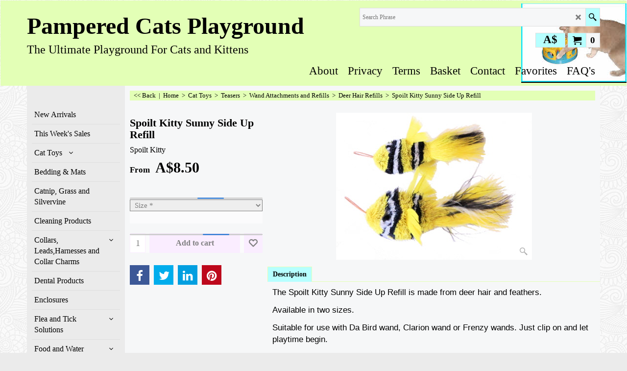

--- FILE ---
content_type: text/html
request_url: https://www.pamperedcatsplayground.com.au/contents/en-us/d-33.html
body_size: 2066
content:
<ul class="idx2List"><li class="GC32"><a id="idx2D-2" class="idx2" href="../../index.html" title=""><span>Home </span></a></li><li class="GC32"><a id="idx2D548" class="idx2" href="d548.html" title=""><span>New Arrivals</span></a></li><li class="GC32"><a id="idx2D590" class="idx2" href="d590_This-Week%27s-Sales-19.09.22-25.09.22.html" title=""><span>This Week&#39;s Sales </span></a></li><li class="GC32"><a id="idx2D1" class="idx2" href="d1.html" title=""><span>Cat Toys </span></a><ul><li class="GC34"><a id="idx2SubD4" class="idx2Sub" href="d4.html" title=""><span>Balls</span></a></li><li class="GC34"><a id="idx2SubD6" class="idx2Sub" href="d6.html" title=""><span>Bat Around/Rollers </span></a></li><li class="GC34"><a id="idx2SubD13" class="idx2Sub" href="d13.html" title=""><span>Christmas Toys and Other Items </span></a></li><li class="GC34"><a id="idx2SubD33" class="idx2Sub" href="d33.html" title=""><span>Catnip Cat Toys</span></a></li><li class="GC34"><a id="idx2SubD23" class="idx2Sub" href="d23.html" title=""><span>Door Knob Cat Toys </span></a></li><li class="GC34"><a id="idx2SubD11" class="idx2Sub" href="d11.html" title=""><span>Feathered Toys</span></a></li><li class="GC34"><a id="idx2SubD431" class="idx2Sub" href="d431.html" title=""><span>Fur Cat Toys</span></a></li><li class="GC34"><a id="idx2SubD17" class="idx2Sub" href="d17.html" title=""><span>Hunting and Fishing Cat Toys</span></a></li><li class="GC34"><a id="idx2SubD25" class="idx2Sub" href="d25.html" title=""><span>Laser Cat Toys</span></a></li><li class="GC34"><a id="idx2SubD8" class="idx2Sub" href="d8.html" title=""><span>Motorised Cat Toys</span></a></li><li class="GC34"><a id="idx2SubD21" class="idx2Sub" href="d21.html" title=""><span>Mouse Toys</span></a></li><li class="GC34"><a id="idx2SubD15" class="idx2Sub" href="d15.html" title=""><span>Other Cat Toys</span></a></li><li class="GC34"><a id="idx2SubD397" class="idx2Sub" href="d397.html" title=""><span>Show Cage Entertaining Toys</span></a></li><li class="GC34"><a id="idx2SubD29" class="idx2Sub" href="d29.html" title=" Using Wands & Teasers to play with your cat is a perfect solution for bringing you and your kitty closer. Playing with your cat is essential for bonding, weight control, and for helping your cat develop muscle tone, agility, and stamina. Even senior cats become kittenish when chasing a feather lure on a wand toy. We highly recommend storing your wands and teasers out of sight from your cat as they can be unsafe when used unsupervised."><span>Teasers</span></a><ul><li class="GC34"><a id="idx2SubD382" class="idx2Sub" href="d382.html" title=""><span>Da Bird and Attachments</span></a></li><li class="GC34"><a id="idx2SubD385" class="idx2Sub" href="d385.html" title=""><span>Purrfect Teasers</span></a></li><li class="GC34"><a id="idx2SubD562" class="idx2Sub" href="d562.html" title=""><span>Teasers and Wands</span></a><ul><li class="GC34"><a id="idx2SubD571" class="idx2Sub" href="d571.html" title=""><span>Mylar Teasers</span></a></li><li class="GC34"><a id="idx2SubD574" class="idx2Sub" href="d574.html" title=""><span>Lure Teasers</span></a></li><li class="GC34"><a id="idx2SubD572" class="idx2Sub" href="d572.html" title=""><span>Feather Teasers</span></a></li><li class="GC34"><a id="idx2SubD573" class="idx2Sub" href="d573.html" title=""><span>Replacement Wands and Rods</span></a></li><li class="GC34"><a id="idx2SubD575" class="idx2Sub" href="d575.html" title=""><span>Leather and Fur Teasers</span></a></li><li class="GC34"><a id="idx2SubD576" class="idx2Sub" href="d576.html" title=""><span>Satin and Fleece Teasers</span></a></li><li class="GC34"><a id="idx2SubD577" class="idx2Sub" href="d577.html" title=""><span>Other Teasers</span></a></li></ul></li><li class="GC34"><a id="idx2SubD563" class="idx2Sub" href="d563.html" title=""><span>Wand Attachments and Refills</span></a><ul><li class="GC34"><a id="idx2SubD564" class="idx2Sub" href="d564.html" title=""><span>Feather Refills</span></a></li><li class="GC34"><a id="idx2SubD565" class="idx2Sub" href="d565.html" title=""><span>Ribbon and Suede Refills</span></a></li><li class="GC34"><a id="idx2SubD566" class="idx2Sub" href="d566.html" title=""><span>Fur Refills</span></a></li><li class="GC34"><a id="idx2SubD567" class="idx2Sub" href="d567.html" title=""><span>Mylar Refills</span></a></li><li class="GC34"><a id="idx2SubD568" class="idx2Sub" href="d568.html" title=""><span>Deer Hair Refills</span></a></li><li class="GC34"><a id="idx2SubD569" class="idx2Sub" href="d569.html" title=""><span>Woollen and Other Refills</span></a></li></ul></li></ul></li><li class="GC34"><a id="idx2SubD31" class="idx2Sub" href="d31.html" title=""><span>Tunnels</span></a></li></ul></li><li class="GC32"><a id="idx2D38" class="idx2" href="d38.html" title=""><span>Bedding &amp; Mats</span></a></li><li class="GC32"><a id="idx2D368" class="idx2" href="d368.html" title=""><span>Catnip, Grass and Silvervine</span></a></li><li class="GC32"><a id="idx2D46" class="idx2" href="d46.html" title=""><span>Cleaning Products </span></a></li><li class="GC32"><a id="idx2D102" class="idx2" href="d102.html" title=""><span>Collars, Leads,Harnesses and Collar Charms</span></a><ul><li class="GC34"><a id="idx2SubD103" class="idx2Sub" href="d103.html" title=""><span>Collars</span></a></li><li class="GC34"><a id="idx2SubD104" class="idx2Sub" href="d104.html" title=""><span>Leads</span></a></li><li class="GC34"><a id="idx2SubD105" class="idx2Sub" href="d105.html" title=""><span>Harnesses</span></a></li><li class="GC34"><a id="idx2SubD106" class="idx2Sub" href="d106.html" title=""><span>Collar Charms</span></a></li><li class="GC34"><a id="idx2SubD322" class="idx2Sub" href="d322.html" title=""><span>Injury and Medical Collars</span></a></li><li class="GC34"><a id="idx2SubD335" class="idx2Sub" href="d335.html" title=""><span>Pet Strobes &amp; Bells</span></a></li></ul></li><li class="GC32"><a id="idx2D44" class="idx2" href="d44.html" title=""><span>Dental Products </span></a></li><li class="GC32"><a id="idx2D364" class="idx2" href="d364.html" title=""><span>Enclosures</span></a></li><li class="GC32"><a id="idx2D63" class="idx2" href="d63.html" title=""><span>Flea and Tick Solutions </span></a><ul><li class="GC34"><a id="idx2SubD64" class="idx2Sub" href="d64.html" title=""><span>Flea Solutions</span></a></li><li class="GC34"><a id="idx2SubD65" class="idx2Sub" href="d65.html" title=""><span>Tick Treatments</span></a></li></ul></li><li class="GC32"><a id="idx2D53" class="idx2" href="d53.html" title=""><span>Food and Water Dispensers </span></a><ul><li class="GC34"><a id="idx2SubD55" class="idx2Sub" href="d55.html" title=""><span>Bowls</span></a><ul><li class="GC34"><a id="idx2SubD58" class="idx2Sub" href="d58.html" title=""><span>Stainless Steel Bowls</span></a></li><li class="GC34"><a id="idx2SubD60" class="idx2Sub" href="d60.html" title=""><span>Stoneware/Ceramic/Pottery</span></a></li><li class="GC34"><a id="idx2SubD351" class="idx2Sub" href="d351.html" title=""><span>Other</span></a></li></ul></li><li class="GC34"><a id="idx2SubD54" class="idx2Sub" href="d54.html" title=""><span>Pet Fountains</span></a><ul><li class="GC34"><a id="idx2SubD479" class="idx2Sub" href="d479.html" title=""><span>Pioneer Fountains and Accessories</span></a></li><li class="GC34"><a id="idx2SubD477" class="idx2Sub" href="d477.html" title=""><span>Drinkwell Fountains and Accessories</span></a></li><li class="GC34"><a id="idx2SubD478" class="idx2Sub" href="d478.html" title=""><span>Catit Fountains and Accessories</span></a></li></ul></li><li class="GC34"><a id="idx2SubD56" class="idx2Sub" href="d56.html" title=""><span>Portable Travel Bowls</span></a></li><li class="GC34"><a id="idx2SubD57" class="idx2Sub" href="d57.html" title=""><span>Treat Balls</span></a></li><li class="GC34"><a id="idx2SubD352" class="idx2Sub" href="d352.html" title=""><span>Automatic Feeder</span></a></li><li class="GC34"><a id="idx2SubD101" class="idx2Sub" href="d101.html" title=""><span>Other</span></a></li><li class="GC34"><a id="idx2SubD454" class="idx2Sub" href="d454.html" title=""><span>Placemats</span></a></li><li class="GC34"><a id="idx2SubD585" class="idx2Sub" href="d585.html" title=""><span>Slow Feeding Mats and Bowls</span></a></li></ul></li><li class="GC32"><a id="idx2D421" class="idx2" href="d421.html" title=""><span>Gifts For Pet Lovers</span></a><ul><li class="GC34"><a id="idx2SubD415" class="idx2Sub" href="d415.html" title=""><span>Figurines</span></a></li><li class="GC34"><a id="idx2SubD549" class="idx2Sub" href="d549.html" title=""><span>Socks</span></a></li><li class="GC34"><a id="idx2SubD417" class="idx2Sub" href="d417.html" title=""><span>Wall Plaque</span></a></li><li class="GC34"><a id="idx2SubD411" class="idx2Sub" href="d411.html" title=""><span>Photo Frames</span></a></li><li class="GC34"><a id="idx2SubD412" class="idx2Sub" href="d412.html" title=""><span>Mobile Phone Jewellery</span></a></li><li class="GC34"><a id="idx2SubD422" class="idx2Sub" href="d422.html" title=""><span>Bags and Totes</span></a></li><li class="GC34"><a id="idx2SubD423" class="idx2Sub" href="d423.html" title=""><span>Mouse Pads</span></a></li><li class="GC34"><a id="idx2SubD424" class="idx2Sub" href="d424.html" title=""><span>Doormats</span></a></li><li class="GC34"><a id="idx2SubD433" class="idx2Sub" href="d433.html" title=""><span>3D Bookmarks</span></a></li><li class="GC34"><a id="idx2SubD437" class="idx2Sub" href="d437.html" title=""><span>Dinnerware</span></a></li><li class="GC34"><a id="idx2SubD457" class="idx2Sub" href="d457.html" title=""><span>Beaded Gifts</span></a></li><li class="GC34"><a id="idx2SubD456" class="idx2Sub" href="d456.html" title=""><span>Plates</span></a></li><li class="GC34"><a id="idx2SubD459" class="idx2Sub" href="d459.html" title=""><span>Key Rings</span></a></li><li class="GC34"><a id="idx2SubD461" class="idx2Sub" href="d461.html" title=""><span>Mugs</span></a></li><li class="GC34"><a id="idx2SubD463" class="idx2Sub" href="d463.html" title=""><span>Diamante Bookmarks</span></a></li><li class="GC34"><a id="idx2SubD465" class="idx2Sub" href="d465.html" title=""><span>Welcome signs</span></a></li><li class="GC34"><a id="idx2SubD467" class="idx2Sub" href="d467.html" title=""><span>Jewellery and Trinket Boxes</span></a></li><li class="GC34"><a id="idx2SubD469" class="idx2Sub" href="d469.html" title=""><span>Cat Clock</span></a></li><li class="GC34"><a id="idx2SubD471" class="idx2Sub" href="d471.html" title=""><span>Ring Holder</span></a></li><li class="GC34"><a id="idx2SubD473" class="idx2Sub" href="d473.html" title=""><span>Clothing</span></a></li><li class="GC34"><a id="idx2SubD488" class="idx2Sub" href="d488.html" title=""><span>Silk Scarves</span></a></li><li class="GC34"><a id="idx2SubD499" class="idx2Sub" href="d499.html" title=""><span>Tealight Candle Holder</span></a></li><li class="GC34"><a id="idx2SubD492" class="idx2Sub" href="d492.html" title=""><span>Magnets</span></a></li><li class="GC34"><a id="idx2SubD494" class="idx2Sub" href="d494.html" title=""><span>Teapots</span></a></li><li class="GC34"><a id="idx2SubD496" class="idx2Sub" href="d496.html" title=""><span>Salt and Pepper Shakers</span></a></li><li class="GC34"><a id="idx2SubD502" class="idx2Sub" href="d502.html" title=""><span>Tea Towels</span></a></li><li class="GC34"><a id="idx2SubD503" class="idx2Sub" href="d503.html" title=""><span>Luggage Tag</span></a></li><li class="GC34"><a id="idx2SubD505" class="idx2Sub" href="d505.html" title=""><span>Jigsaw Puzzles</span></a></li><li class="GC34"><a id="idx2SubD515" class="idx2Sub" href="d515.html" title=""><span>Wallet</span></a></li><li class="GC34"><a id="idx2SubD517" class="idx2Sub" href="d517.html" title=""><span>Cards, Notepads and Address Books</span></a></li><li class="GC34"><a id="idx2SubD520" class="idx2Sub" href="d520.html" title=""><span>Plaques and Signs</span></a></li><li class="GC34"><a id="idx2SubD526" class="idx2Sub" href="d526.html" title=""><span>Tea Bag Holder</span></a></li><li class="GC34"><a id="idx2SubD551" class="idx2Sub" href="d551.html" title=""><span>Passport Holders</span></a></li></ul></li><li class="GC32"><a id="idx2D48" class="idx2" href="d48.html" title=""><span>Grooming Products </span></a><ul><li class="GC34"><a id="idx2SubD49" class="idx2Sub" href="d49.html" title=""><span>Nail Care</span></a></li><li class="GC34"><a id="idx2SubD50" class="idx2Sub" href="d50.html" title=""><span>Brushes</span></a></li><li class="GC34"><a id="idx2SubD52" class="idx2Sub" href="d52.html" title=""><span>Combs</span></a></li><li class="GC34"><a id="idx2SubD339" class="idx2Sub" href="d339.html" title=""><span>Magnifier/Tweezers/Forceps</span></a></li><li class="GC34"><a id="idx2SubD361" class="idx2Sub" href="d361.html" title=""><span>Towells</span></a></li><li class="GC34"><a id="idx2SubD410" class="idx2Sub" href="d410.html" title=""><span>Coat Dressings</span></a></li><li class="GC34"><a id="idx2SubD419" class="idx2Sub" href="d419.html" title=""><span>Stripper Knives</span></a></li></ul></li><li class="GC32"><a id="idx2D337" class="idx2" href="d337.html" title=""><span>Health Care</span></a></li><li class="GC32"><a id="idx2D42" class="idx2" href="d42.html" title=""><span>Litter Tray and Accessories </span></a></li><li class="GC32"><a id="idx2D40" class="idx2" href="d40.html" title=""><span>Scratchers</span></a></li><li class="GC32"><a id="idx2D392" class="idx2" href="d392.html" title=""><span>Travel</span></a></li><li class="GC32"><a id="idx2D333" class="idx2" href="d333.html" title=""><span>Products Suitable For Dogs</span></a><ul><li class="GC34"><a id="idx2SubD596" class="idx2Sub" href="d596_Discontinued.html" title=""><span>Discontinued</span></a></li></ul></li><li class="GC32"><a id="idx2D107" class="idx2" href="d107.html" title=""><span>Top Ten Sellers </span></a></li><li class="GC32"><a id="idx2D36" class="idx2" href="d36.html" title=""><span>New Products and Website Additions </span></a></li><li class="GC32"><a id="idx2D2" class="idx2" href="d2.html" title=""><span>Availability of Goods </span></a></li><li class="GC32"><a id="idx2D3" class="idx2" href="d3.html" title=""><span>Shopping Guide </span></a></li><li class="GC32"><a id="idx2D37" class="idx2" href="d37.html" title=""><span>Site Map</span></a></li><li class="GC32"><a id="idx2D108" class="idx2" href="d108.html" title=""><span>Link Exchange</span></a></li><li class="GC32"><a id="idx2D110" class="idx2" href="d110.html" title=""><span>Links</span></a><ul><li class="GC34"><a id="idx2SubD323" class="idx2Sub" href="d323.html" title=""><span>Information Sites</span></a></li><li class="GC34"><a id="idx2SubD324" class="idx2Sub" href="d324.html" title=""><span>Animal Welfare Sites</span></a></li><li class="GC34"><a id="idx2SubD325" class="idx2Sub" href="d325.html" title=""><span>Catteries, Kennels and Breeders</span></a></li><li class="GC34"><a id="idx2SubD326" class="idx2Sub" href="d326.html" title=""><span>Art, Craft, Photography, Graphics</span></a></li><li class="GC34"><a id="idx2SubD327" class="idx2Sub" href="d327.html" title=""><span>Shopping</span></a></li><li class="GC34"><a id="idx2SubD328" class="idx2Sub" href="d328.html" title=""><span>Other Pet Sites</span></a></li><li class="GC34"><a id="idx2SubD331" class="idx2Sub" href="d331.html" title=""><span>Miscellaneous</span></a></li><li class="GC34"><a id="idx2SubD329" class="idx2Sub" href="d329.html" title=""><span>Pet Memorials</span></a></li></ul></li></ul>

--- FILE ---
content_type: text/html
request_url: https://www.pamperedcatsplayground.com.au/contents/en-us/conf.html?lmd=46038.462500
body_size: 4463
content:
<html> <head ><meta http-equiv="Content-Type" content="text/html; charset=utf-8">
<meta name="robots" content="noindex,nofollow,noarchive,nosnippet" />
<script type="text/javascript">
var tf=parent.tf,core=tf.core;
function coreSettings(){
if (!tf.coreLoaded||!tf.core||!tf.core.Basket){setTimeout("coreSettings()",100);return;}
core=tf.core;
core.Basket.shDisc('1','0.000','','','',-1,'');
core.Basket.tax=new core.tax();
core.BTax=core.Basket.tax;
core.STax=new core.tax();
core.BTax.init(core.shopRegion,false);
core.STax.init(core.shopRegion,false);
core.BTax.addArea('TD1','AU','0.000','GST',false, 1, 0);
populateTSI();
core.confLoaded=true;
if(tf.core&&tf.updateTab&&tf.bsk)tf.updateTab();
}
coreSettings();
function populateTSI(){
if(!core)core=tf.core;
if(!core)return;
var TS=[];
TS['TD1']={inc:'',exc:''};
core.tsI={length:0};core.tsIx={length:0};
var country_code=(core.region)?core.region:core.shopRegion;
for(var s in TS){if((core.BTax&&core.BTax.forRegion(s,country_code))){core.tsI[s]=TS[s]['inc'];core.tsI['length']++;core.tsIx[s]=TS[s]['exc'];core.tsIx['length']++;}}
var TSSH=[];
core.tsshI={length:0};core.tsshIx={length:0};
for(var s in TSSH){if(core.STax&&core.STax.forRegion(s,country_code)){core.tsshI[s]=TSSH[s]['inc'];core.tsshI['length']++;core.tsshIx[s]=TSSH[s]['exc'];core.tsshIx['length']++;}}
}
function greySettings(){
if(tf.isInSFClassic())return;
if (!tf.coreLoaded||!tf.greyLoaded||!tf.shipping||!tf.shipping.shipping||!tf.cntyListLoaded){setTimeout("greySettings()",100);return;}
core=tf.core,grey=tf.shipping;
grey.core=core;
grey.ship=new grey.shipping(grey.cnty, 0, 0.000);
tf.ship_obj=grey.ship;
grey.ship.addMeth('SM1', 'Ordinary Post (Insured for up to $100)',0);
grey.ship.addRegn('SM1RS3','NSW','AUNS,');
grey.ship.link('SM1','SM1RS3',0.000,'1',0,'0.000,250.000,10.95;250.000,500.000,10.95;500.000,1000.000,14.95;1000.000,2000.000,18.95;2000.000,3000.000,18.95;3000.000,4000.000,22.85;4000.000,5000.000,22.85;5000.000,6000.000,23.15;6000.000,7000.000,23.15;7000.000,8000.000,23.15;8000.000,9000.000,23.15;9000.000,10000.000,25',0.000,'0',0.000,0.000,'SM1,SM1RS3,0.000,1,0,0.000,250.000,10.95;250.000,500.000,10.95;500.000,1000.000,14.95;1000.000,2000.000,18.95;2000.000,3000.000,18.95;3000.000,4000.000,22.85;4000.000,5000.000,22.85;5000.000,6000.000,23.15;6000.000,7000.000,23.15;7000.000,8000.000,23.15;8000.000,9000.000,23.15;9000.000,10000.000,25,0.000,0,0.000,0.000/A27210D557565CFD1070E163EDCB4A96');
grey.ship.addRegn('SM1RS4','Victoria','AUVI,');
grey.ship.link('SM1','SM1RS4',0.000,'1',0,'0.000,250.000,10.95;250.000,500.000,10.95;500.000,1000.000,14.95;1000.000,2000.000,18.95;2000.000,3000.000,18.95;3000.000,4000.000,22.85;4000.000,5000.000,22.85;5000.000,6000.000,24.95;6000.000,7000.000,26.95;7000.000,8000.000,29.95;8000.000,9000.000,31.95;9000.000,10000.000,32.95',0.000,'0',0.000,0.000,'SM1,SM1RS4,0.000,1,0,0.000,250.000,10.95;250.000,500.000,10.95;500.000,1000.000,14.95;1000.000,2000.000,18.95;2000.000,3000.000,18.95;3000.000,4000.000,22.85;4000.000,5000.000,22.85;5000.000,6000.000,24.95;6000.000,7000.000,26.95;7000.000,8000.000,29.95;8000.000,9000.000,31.95;9000.000,10000.000,32.95,0.000,0,0.000,0.000/7B89A4F483287ED06908A102D9072A80');
grey.ship.addRegn('SM1RS5','Queensland','AUQL,');
grey.ship.link('SM1','SM1RS5',0.000,'1',0,'0.000,250.000,10.95;250.000,500.000,10.95;500.000,1000.000,14.95;1000.000,2000.000,18.95;2000.000,3000.000,18.95;3000.000,4000.000,22.85;4000.000,5000.000,22.85;5000.000,6000.000,25.95;6000.000,7000.000,28.95;7000.000,8000.000,31.95;8000.000,9000.000,34.95;9000.000,10000.000,35.95',0.000,'0',0.000,0.000,'SM1,SM1RS5,0.000,1,0,0.000,250.000,10.95;250.000,500.000,10.95;500.000,1000.000,14.95;1000.000,2000.000,18.95;2000.000,3000.000,18.95;3000.000,4000.000,22.85;4000.000,5000.000,22.85;5000.000,6000.000,25.95;6000.000,7000.000,28.95;7000.000,8000.000,31.95;8000.000,9000.000,34.95;9000.000,10000.000,35.95,0.000,0,0.000,0.000/8BED630839164C285C19C59BA182A7F3');
grey.ship.addRegn('SM1RS6','Northern Territory','AUNT,');
grey.ship.link('SM1','SM1RS6',0.000,'1',0,'0.000,250.000,10.95;250.000,500.000,10.95;500.000,1000.000,14.95;1000.000,2000.000,18.95;2000.000,3000.000,18.95;3000.000,4000.000,22.85;4000.000,5000.000,22.85;5000.000,6000.000,31.95;6000.000,7000.000,39.95;7000.000,8000.000,47.95;8000.000,9000.000,55.95;9000.000,10000.000,56.95',0.000,'0',0.000,0.000,'SM1,SM1RS6,0.000,1,0,0.000,250.000,10.95;250.000,500.000,10.95;500.000,1000.000,14.95;1000.000,2000.000,18.95;2000.000,3000.000,18.95;3000.000,4000.000,22.85;4000.000,5000.000,22.85;5000.000,6000.000,31.95;6000.000,7000.000,39.95;7000.000,8000.000,47.95;8000.000,9000.000,55.95;9000.000,10000.000,56.95,0.000,0,0.000,0.000/67393504B2146BF097660907F20B3734');
grey.ship.addRegn('SM1RS7','ACT','AUAC,');
grey.ship.link('SM1','SM1RS7',0.000,'1',0,'0.000,250.000,10.95;250.000,500.000,10.95;500.000,1000.000,14.95;1000.000,2000.000,18.95;2000.000,3000.000,18.95;3000.000,4000.000,22.85;4000.000,5000.000,22.85;5000.000,6000.000,24.95;6000.000,7000.000,26.95;7000.000,8000.000,29.95;8000.000,9000.000,31.95;9000.000,10000.000,31.95',0.000,'0',0.000,0.000,'SM1,SM1RS7,0.000,1,0,0.000,250.000,10.95;250.000,500.000,10.95;500.000,1000.000,14.95;1000.000,2000.000,18.95;2000.000,3000.000,18.95;3000.000,4000.000,22.85;4000.000,5000.000,22.85;5000.000,6000.000,24.95;6000.000,7000.000,26.95;7000.000,8000.000,29.95;8000.000,9000.000,31.95;9000.000,10000.000,31.95,0.000,0,0.000,0.000/7C7EC9F7569529CBB63B129227B1B230');
grey.ship.addRegn('SM1RS8','South Australia','AUSA,');
grey.ship.link('SM1','SM1RS8',0.000,'1',0,'0.000,250.000,10.95;250.000,500.000,10.95;500.000,1000.000,14.95;1000.000,2000.000,18.95;2000.000,3000.000,18.95;3000.000,4000.000,22.85;4000.000,5000.000,22.85;5000.000,6000.000,24.95;6000.000,7000.000,26.95;7000.000,8000.000,29.55;8000.000,9000.000,31.95;9000.000,10000.000,31.95',0.000,'0',0.000,0.000,'SM1,SM1RS8,0.000,1,0,0.000,250.000,10.95;250.000,500.000,10.95;500.000,1000.000,14.95;1000.000,2000.000,18.95;2000.000,3000.000,18.95;3000.000,4000.000,22.85;4000.000,5000.000,22.85;5000.000,6000.000,24.95;6000.000,7000.000,26.95;7000.000,8000.000,29.55;8000.000,9000.000,31.95;9000.000,10000.000,31.95,0.000,0,0.000,0.000/49ADD3F6408E6BD9F0A42FECFDE902B5');
grey.ship.addRegn('SM1RS9','Western Australia','AUWA,');
grey.ship.link('SM1','SM1RS9',0.000,'1',0,'0.000,250.000,10.95;250.000,500.000,10.95;500.000,1000.000,14.95;1000.000,2000.000,18.95;2000.000,3000.000,18.95;3000.000,4000.000,22.95;4000.000,5000.000,22.95;5000.000,6000.000,29.9;6000.000,7000.000,37.85;7000.000,8000.000,45.8;8000.000,9000.000,53.75;9000.000,10000.000,53.75',0.000,'0',0.000,0.000,'SM1,SM1RS9,0.000,1,0,0.000,250.000,10.95;250.000,500.000,10.95;500.000,1000.000,14.95;1000.000,2000.000,18.95;2000.000,3000.000,18.95;3000.000,4000.000,22.95;4000.000,5000.000,22.95;5000.000,6000.000,29.9;6000.000,7000.000,37.85;7000.000,8000.000,45.8;8000.000,9000.000,53.75;9000.000,10000.000,53.75,0.000,0,0.000,0.000/BFBA38CBC12D7C9DCB9538824C8DDC3E');
grey.ship.addRegn('SM1RS10','Tasmania','AUTS,');
grey.ship.link('SM1','SM1RS10',0.000,'1',0,'0.000,250.000,10.95;250.000,500.000,10.95;500.000,1000.000,14.95;1000.000,2000.000,18.95;2000.000,3000.000,18.95;3000.000,4000.000,22.85;4000.000,5000.000,22.85;5000.000,6000.000,26.5;6000.000,7000.000,30;7000.000,8000.000,33.6;8000.000,9000.000,37.15;9000.000,10000.000,37.15',0.000,'0',0.000,0.000,'SM1,SM1RS10,0.000,1,0,0.000,250.000,10.95;250.000,500.000,10.95;500.000,1000.000,14.95;1000.000,2000.000,18.95;2000.000,3000.000,18.95;3000.000,4000.000,22.85;4000.000,5000.000,22.85;5000.000,6000.000,26.5;6000.000,7000.000,30;7000.000,8000.000,33.6;8000.000,9000.000,37.15;9000.000,10000.000,37.15,0.000,0,0.000,0.000/299B863C8534281E19ACB71BE6DC5B32');
grey.ship.forAllProds={'SM1':1,'SM2':0,'SM3':0,'SM4':0};
tf.shipping.serviceReady=true;
grey.ship.type('2', '0.000000');
}
greySettings();
function custInfo(){
var grey=tf.shipping;
var ret=[];
var values={'customer_zip':(tf.content.ship&&tf.content.ship.zip?tf.content.ship.zip.value:'')};
var FF=[
'2,First Name,customer_firstname,1,0,0,20,1,50,0,0,0,1,1,0,0,'+(values['customer_firstname']||'')+''
,'3,Last Name,customer_lastname,1,0,0,20,1,50,0,0,0,1,1,0,0,'+(values['customer_lastname']||'')+''
,'6,House Number,customer_house_number,1,0,0,20,1,70,0,0,0,1,1,0,0,'+(values['customer_house_number']||'')+''
,'7,Street,customer_street,1,0,0,20,1,70,0,0,0,1,1,0,0,'+(values['customer_street']||'')+''
,'8,Suburb,customer_city,1,0,0,20,1,80,0,0,0,1,1,0,0,'+(values['customer_city']||'')+''
,'10,State,customer_state,1,0,0,20,1,80,0,0,0,1,1,0,0,'+(values['customer_state']||'')+''
,'11,Post Code,customer_zip,1,0,0,20,1,20,0,0,0,1,1,0,0,'+(values['customer_zip']||'')+''
,'12,Country,customer_country,1,0,0,20,1,80,0,0,0,1,1,0,0,'+(values['customer_country']||'')+''
,'13,Phone,customer_phone,1,0,0,20,1,25,0,0,0,1,1,0,0,'+(values['customer_phone']||'')+''
,'15,Email,customer_email,1,0,0,20,1,200,0,0,0,1,1,0,0,'+(values['customer_email']||'')+''
];
ret['Billing Address']=grey.crCGIFlds('customer', FF);
var FF=[
'1,First Name,delivery_firstname,1,0,0,20,1,50,0,0,0,1,1,0,0,'+(values['delivery_firstname']||'')+''
,'2,Last Name,delivery_lastname,1,0,0,20,1,50,0,0,0,1,1,0,0,'+(values['delivery_lastname']||'')+''
,'5,House Number,delivery_house_number,1,0,0,20,1,70,0,0,0,1,1,0,0,'+(values['delivery_house_number']||'')+''
,'6,Street,delivery_street,1,0,0,20,1,70,0,0,0,1,1,0,0,'+(values['delivery_street']||'')+''
,'7,Suburb,delivery_city,1,0,0,20,1,80,0,0,0,1,1,0,0,'+(values['delivery_city']||'')+''
,'9,State,delivery_state,1,0,0,20,1,80,0,0,0,1,1,0,0,'+(values['delivery_state']||'')+''
,'10,Post Code,delivery_zip,1,0,0,20,1,20,0,0,0,1,1,0,0,'+(values['delivery_zip']||'')+''
,'11,Country,delivery_country,1,0,0,20,1,80,0,0,0,1,1,0,0,'+(values['delivery_country']||'')+''
,'12,Phone,delivery_phone,1,0,0,20,1,25,0,0,0,1,1,0,0,'+(values['delivery_phone']||'')+''
,'14,Email,delivery_email,1,0,0,20,1,200,0,0,0,1,1,0,0,'+(values['delivery_email']||'')+''
,'15,Your notice to us,delivery_notice,2,0,0,50,5,200,0,0,0,1,0,0,0,'+(values['delivery_notice']||'')+''
,'16,How Did You Hear About Us?,delivery_extra4,3,0,0,20,3,200,5,0,1,1,1,1,0,Search On Internet,Ebay or Oztion,Pet Directory,Pets Playground,Brochure,Other Customers,Advertising on Car Windows,Fairs or Markets,Pet Pages,Returning Customer,Animal Behaviourist'
,'18,Has your address changed since your last order?,delivery_extra6,1,0,0,20,1,200,0,0,1,1,1,1,1,'+(values['delivery_extra6']||'')+''
];
ret['Delivery Address']=grey.crCGIFlds('customer', FF);
return ret;
}
var pmdataraw='<?xml version=\"1.0\" encoding=\"UTF-8\"?><data><method><service>Manual payment</service><service_logo></service_logo><key>Bank Transfer</key><name>Bank transfer</name><comment>Suncorp Metway&#60;br&#62;BSB: 484799&#60;br&#62;Account No: 034391616&#60;br&#62;Account Name: Ms Catherine Lynch</comment><comment_name>Our account details</comment_name><id>0</id><fees></fees><logo>http://www.globecharge.com/images/cards/banktransfer.png</logo><currencies>AUD</currencies><country></country><priority>1</priority></method><method><service>PayPal</service><service_logo>http://www.globecharge.com/images/cards/payment_logos/paypal.gif</service_logo><key>Paypal</key><name>PayPal</name><comment>We use PayPal to securely process your payment. </comment><comment_name></comment_name><id>85</id><fees>+3.4%</fees><logo>http://www.globecharge.com/images/cards/paypal.png</logo><currencies>AUD</currencies><country></country><priority>2</priority></method><method><service>Manual payment</service><service_logo></service_logo><key>Mastercard</key><name>Mastercard</name><comment></comment><comment_name></comment_name><id>0</id><fees>+2.9%</fees><logo>http://www.globecharge.com/images/cards/mc.png</logo><currencies>AUD</currencies><country></country><priority>3</priority></method><method><service>Manual payment</service><service_logo></service_logo><key>Visa</key><name>Visa</name><comment></comment><comment_name></comment_name><id>0</id><fees>+2.9%</fees><logo>http://www.globecharge.com/images/cards/visa.png</logo><currencies>AUD</currencies><country></country><priority>4</priority></method><method><service>PayPal</service><service_logo>http://www.globecharge.com/images/cards/payment_logos/paypal.gif</service_logo><key>Mastercard</key><name>Mastercard</name><comment>We use PayPal to securely process your payment. </comment><comment_name></comment_name><id>85</id><fees>+2.9%</fees><logo>http://www.globecharge.com/images/cards/mc.png</logo><currencies>AUD</currencies><country></country><priority>5</priority></method><duty_warning enabled=\"0\"></duty_warning><surchargetax enabled=\"0\"></surchargetax><provider_name enabled=\"1\"></provider_name></data>'.replace(/&/g,'&amp;');
var pmdatasig='46038.461806';
function payMethod(){
var grey=tf.shipping;
var ret=[];
return ret;
}
var stkMsgOutStock={'10-0003':'Out of stock','10-0014':'Out of stock','10-0018':'Out of stock','10-0020':'Out of stock','10-0023':'Out of stock','10-0029':'Out of stock','10-0031':'Out of stock','10-0035':'Out of stock','10-0036':'Out of stock','97-0403':'Out of stock','10-0072':'Out of stock','99-0102':'Out of stock','10-0080':'Out of stock','10-0093':'Out of stock','10-0102':'Out of stock','10-0103':'Out of stock','10-0106':'Out of stock','10-0014':'Out of stock','10-0149':'Out of stock','10-0238':'Out of stock','10-0241':'Out of stock','10-0287':'Out of stock','10-0304':'Out of stock','99-0353':'Out of stock','99-0103':'Out of stock','10-0340':'Out of stock','10-0354':'Out of stock','10-0356':'Out of stock','10-0360':'Out of stock','10-0361':'Out of stock','10-0362':'Out of stock','10-0363':'Out of stock','10-0364':'Out of stock','10-0365':'Out of stock','10-0366':'Out of stock','10-0368':'Out of stock','10-0369':'Out of stock','10-0370':'Out of stock','97-0204':'Out of stock','10-0380':'Out of stock','10-0385':'Out of stock','10-0386':'Out of stock','10-0387':'Out of stock','10-0403':'Out of stock','10-0405':'Out of stock','10-0432':'Out of stock','97-0058':'Out of stock','10-0475':'Out of stock','10-0495':'Out of stock','10-0510':'Out of stock','10-0530':'Out of stock','10-0750':'Out of stock','99-0102':'Out of stock','10-0588':'Out of stock','10-0602':'Out of stock','10-02002':'Out of stock','10-0713':'Out of stock','10-0714':'Out of stock','10-0683':'Out of stock','10-0716':'Out of stock','10-0011.9':'Out of stock','10-0744':'Out of stock','10-0727':'Out of stock','10-0728':'Out of stock','10-0752':'Out of stock','99-03-509':'Out of stock','10-0776':'Out of stock','10-0942':'Out of stock','10-00870':'Out of stock','10-1028':'Out of stock','98-0006':'Out of stock','97-0351':'Out of stock','10-1009':'Out of stock','10-1092':'Out of stock','10-0816':'Out of stock','10-1007':'Out of stock','10-1079':'Out of stock','10-1113':'Out of stock','10-1132':'Out of stock','10-1136':'Out of stock','10-1142':'Out of stock','10-1151':'Out of stock','10-1170':'Out of stock','10-1167':'Out of stock','10-1162':'Out of stock','10-1163':'Out of stock','10-1164':'Out of stock','10-1165':'Out of stock','10-1174':'Out of stock','10-1173':'Out of stock','10-1176':'Out of stock','10-1175':'Out of stock','10-0117.1':'Out of stock','10-0324.1':'Out of stock','10-0565.1':'Out of stock','10-0568.1':'Out of stock','10-0569.1':'Out of stock','10-1208':'Out of stock','10-1207':'Out of stock','10-1206':'Out of stock','10-1181':'Out of stock','10-1199':'Out of stock','10-1199':'Out of stock','10-02005':'Out of stock','10-02006':'Out of stock','10-1248':'Out of stock','10-1249':'Out of stock','10-1250':'Out of stock','10-1237':'Out of stock','10-1245':'Out of stock','10-1243':'Out of stock','10-1246':'Out of stock','10-1244':'Out of stock','97-0050':'Out of stock','99-0054':'Out of stock','99-0056':'Out of stock','10-1216':'Out of stock','10-1217':'Out of stock','10-1218':'Out of stock','10-1227':'Out of stock','10-1228':'Out of stock','97-0007':'Out of stock','97-0603':'Out of stock','97-0602':'Out of stock','97-0601':'Out of stock','97-0600':'Out of stock','98-0201':'Out of stock','10-1264':'Out of stock','10-1265':'Out of stock','10-1266':'Out of stock','10-1267':'Out of stock','10-1268':'Out of stock','10-1269':'Out of stock','10-1270':'Out of stock','10-1273':'Out of stock','10-1274':'Out of stock','10-1275':'Out of stock','10-1277':'Out of stock','10-1278':'Out of stock','10-1292':'Out of stock','10-1298':'Out of stock','10-1320':'Out of stock','10-1323':'Out of stock','10-1341':'Out of stock','10-1342':'Out of stock','10-1343':'Out of stock','10-1340':'Out of stock','10-1345':'Out of stock','10-1327':'Out of stock','10-1304':'Out of stock','10-1305':'Out of stock','97-0010':'Out of stock','10-1301':'Out of stock','10-1300':'Out of stock','10-1306':'Out of stock','10-1308':'Out of stock','99-0101':'Out of stock','99-0100':'Out of stock','97-0364':'Out of stock','10-1314':'Out of stock','10-1312':'Out of stock','10-1313':'Out of stock','97-0215':'Out of stock','97-0301':'Out of stock','10-1260':'Out of stock','10-1356':'Out of stock','10-1355':'Out of stock','10-0804':'Out of stock','10-0955':'Out of stock','10-0986':'Out of stock','10-1259':'Out of stock','10-1359':'Out of stock','10-1361':'Out of stock','10-1363':'Out of stock','10-1360':'Out of stock','10-1362':'Out of stock','10-1319':'Out of stock','10-1321':'Out of stock','10-1322':'Out of stock','10-1349':'Out of stock','10-1348':'Out of stock','10-1158':'Out of stock','10-1374':'Out of stock','10-1370':'Out of stock','10-1368':'Out of stock','10-1367':'Out of stock','10-1392':'Out of stock','10-1394':'Out of stock','10-1396':'Out of stock','10-1400':'Out of stock','10-1471.01':'Out of stock','10-1471.02':'Out of stock','10-1471.03':'Out of stock','10-1472.02':'Out of stock','10-1472.01':'Out of stock','10-1472.03':'Out of stock','10-1473.02':'Out of stock','10-1473.01':'Out of stock','10-1473.03':'Out of stock','10-1474.02':'Out of stock','10-1474.01':'Out of stock','10-1474.03':'Out of stock','10-1484.02':'Out of stock','10-1484.01':'Out of stock','10-1475.02':'Out of stock','10-1475.01':'Out of stock','10-1475.03':'Out of stock','10-1476.02':'Out of stock','10-1476.01':'Out of stock','10-1476.03':'Out of stock','10-1477.02':'Out of stock','10-1477.01':'Out of stock','10-1477.03':'Out of stock','10-1478.01':'Out of stock','10-1479.01':'Out of stock','10-1480.01':'Out of stock','10-1481.01':'Out of stock','10-1482.01':'Out of stock','10-1483.01':'Out of stock','10-1464':'Out of stock','10-1486':'Out of stock','10-1487':'Out of stock','10-1501':'Out of stock','10-1506':'Out of stock','10-1510':'Out of stock','10-1550':'Out of stock','10-1551':'Out of stock','10-1553':'Out of stock','10-1557':'Out of stock','10-1558':'Out of stock','10-1560':'Out of stock','10-1574':'Out of stock','10-1575':'Out of stock','10-1598':'Out of stock','10-1599':'Out of stock','10-1597':'Out of stock','10-1606':'Out of stock','10-1596':'Out of stock','10-1602':'Out of stock','10-1601':'Out of stock','10-1604':'Out of stock','10-1605':'Out of stock','10-1607':'Out of stock','10-1645':'Out of stock','10-1664':'Out of stock','10-1661':'Out of stock','10-1663':'Out of stock','10-1662':'Out of stock','10-1648':'Out of stock','10-1655':'Out of stock','10-1651':'Out of stock','10-1650':'Out of stock','10-1652':'Out of stock','10-1658':'Out of stock','10-1660':'Out of stock','10-1647':'Out of stock','10-1608':'Out of stock','10-1613':'Out of stock','10-1615':'Out of stock','10-1612':'Out of stock','10-1617':'Out of stock','10-1678':'Out of stock','20-1677':'Out of stock','10-1679':'Out of stock','10-1593':'Out of stock','10-1752':'Out of stock','10-0034':'Out of stock','10-1745':'Out of stock','98-0366':'Out of stock','10-1788':'Out of stock','10-1757':'Out of stock','10-1760':'Out of stock','10-1761':'Out of stock','10-1581':'Out of stock','10-1589':'Out of stock','10-1588':'Out of stock','10-3133':'Out of stock','10-1923':'Out of stock','10-1916':'Out of stock','10-1722':'Out of stock','97-0224':'Out of stock','10-3135':'Out of stock','10-0253':'Out of stock','10-1862':'Out of stock','10-0259':'Out of stock','10-0256':'Out of stock','10-1861':'Out of stock','10-0247':'Out of stock','10-0246':'Out of stock','10-0258':'Out of stock','10-0251':'Out of stock','10-0250':'Out of stock','10-0244':'Out of stock','10-0245':'Out of stock','10-0252':'Out of stock','10-0257':'Out of stock','10-0248':'Out of stock','10-1863':'Out of stock','10-1864':'Out of stock','10-1866':'Out of stock','10-1868':'Out of stock','10-1869':'Out of stock','10-1870':'Out of stock','10-1871':'Out of stock','10-1876':'Out of stock','10-1877':'Out of stock','10-1878':'Out of stock','10-1879':'Out of stock','10-1880':'Out of stock','10-1881':'Out of stock','10-1882':'Out of stock','10-1891':'Out of stock','10-1893':'Out of stock','10-1894':'Out of stock','10-1892':'Out of stock','10-1895':'Out of stock','10-1897':'Out of stock','10-1872':'Out of stock','10-1873':'Out of stock','10-1874':'Out of stock','10-1779':'Out of stock','10-1780':'Out of stock','10-1856':'Out of stock','10-1844':'Out of stock','10-1855':'Out of stock','10-1857':'Out of stock','10-1858':'Out of stock','10-1843':'Out of stock','10-1836':'Out of stock','10-1835':'Out of stock','10-1838':'Out of stock','10-1837':'Out of stock','10-1839':'Out of stock','10-1804':'Out of stock','10-1805':'Out of stock','10-1806':'Out of stock','10-1807':'Out of stock','10-1808':'Out of stock','10-1809':'Out of stock','10-1810':'Out of stock','10-1811':'Out of stock','10-1812':'Out of stock','10-1813':'Out of stock','10-1814':'Out of stock','10-1815':'Out of stock','10-1816':'Out of stock','10-1609':'Out of stock','10-1610':'Out of stock','10-1743.59':'Out of stock','10-1867':'Out of stock','10-1885':'Out of stock','10-1886':'Out of stock','10-1887':'Out of stock','10-1888':'Out of stock','10-1890':'Out of stock','10-1846':'Out of stock','10-1847':'Out of stock','10-1848':'Out of stock','10-1849':'Out of stock','10-1854':'Out of stock','10-1777':'Out of stock','10-1778':'Out of stock','10-1899':'Out of stock','10-1845':'Out of stock','10-1850':'Out of stock','10-1851':'Out of stock','10-1853':'Out of stock','10-1865':'Out of stock','10-1898':'Out of stock','10-1852':'Out of stock','10-1694':'Out of stock','10-1830':'Out of stock','10-1831':'Out of stock','10-1832':'Out of stock','10-1833':'Out of stock','10-1834':'Out of stock','10-1859':'Out of stock','10-1286':'Out of stock','10-1287':'Out of stock','10-3005':'Out of stock','10-3009':'Out of stock','10-3008':'Out of stock','10-3003':'Out of stock','10-3004':'Out of stock','10-3007':'Out of stock','10-3001':'Out of stock','10-3006':'Out of stock','10-3002':'Out of stock','10-3000':'Out of stock','10-2013':'Out of stock','10-2012':'Out of stock','20-0014':'Out of stock','20-0021':'Out of stock','20-0007':'Out of stock','20-0004':'Out of stock','20-0024':'Out of stock','20-0017':'Out of stock','10-3016':'Out of stock','10-3006':'Out of stock','10-3012':'Out of stock','10-3021':'Out of stock','97-0223':'Out of stock','10-1930':'Out of stock','10-1929':'Out of stock','10-3001':'Out of stock','20-0032':'Out of stock','20-0033':'Out of stock','20-0034':'Out of stock','20-0035':'Out of stock','20-0038':'Out of stock','98-0361':'Out of stock','10-1352':'Out of stock','10-1639':'Out of stock','10-3031':'Out of stock','10-3020':'Out of stock','10-3035':'Out of stock','10-3032':'Out of stock','10-3014':'Out of stock','10-3036':'Out of stock','10-3037':'Out of stock','10-3043':'Out of stock','10-3013':'Out of stock','10-3018':'Out of stock','10-1905':'Out of stock','10-1923':'Out of stock','10-1919':'Out of stock','10-1906':'Out of stock','10-1706':'Out of stock','10-1708':'Out of stock','10-1707':'Out of stock','10-1224':'Out of stock','10-3027':'Out of stock','10-3023':'Out of stock','10-1495':'Out of stock','10-1496':'Out of stock','10-1497':'Out of stock','10-1498':'Out of stock','10-0192':'Out of stock','10-0273':'Out of stock','10-0303':'Out of stock','10-0314':'Out of stock','10-0332':'Out of stock','10-0333':'Out of stock','10-0335':'Out of stock','10-0336':'Out of stock','10-0337':'Out of stock','10-0338':'Out of stock','10-0339':'Out of stock','10-0359':'Out of stock','10-0437':'Out of stock','10-0436':'Out of stock','10-1705':'Out of stock','10-1704':'Out of stock','10-0508':'Out of stock','10-2036':'Out of stock','10-0451':'Out of stock','10-1932':'Out of stock','10-1931':'Out of stock','97-0222':'Out of stock','10-1934':'Out of stock','97-0009':'Out of stock','10-3139':'Out of stock','10-0444':'Out of stock','10-0360-1':'Out of stock','10-0203':'Out of stock','10-1624':'Out of stock','10-1628':'Out of stock','10-1629':'Out of stock','10-1630':'out of stock','10-1632':'Out of stock','10-1631':'Out of stock','10-1633':'Out of stock','10-1634':'Out of stock','10-0732':'Out of stock','10-3069':'Out of stock','10-1710':'Out of stock','10-3074':'Out of stock','10-3070':'Out of stock','10-1709':'Out of stock','10-3071':'Out of stock','10-1712':'Out of stock','10-3076':'Out of stock','10-3156':'Out of stock','10-1713':'Out of stock','98-0005':'Out of stock','98-0009':'Out of stock','10-1525':'Out of stock','10-0453':'Out of stock','10-0814':'Out of stock','10-0813':'Out of stock','10-0694':'Out of stock','10-0828':'Out of stock','10-0078':'Out of stock','10-0822':'Out of stock','10-0467':'Out of stock','98-0010':'Out of stock','10-0446':'Out of stock','10-0853':'Out of stock','10-0846':'Out of stock','10-0850':'Out of stock','10-0846':'Out of stock','10-0843':'Out of stock','10-0852':'Out of stock','10-0845':'Out of stock','10-0851':'Out of stock','10-0847':'Out of stock','10-1725':'Out of stock','10-0169':'Out of stock','10-0862':'Out of stock','10-0861':'Out of stock','10-0867':'Out of stock','10-80002':'Out of stock','10-7002':'Out of stock','10-7003':'Out of stock','10-7004':'Out of stock','10-7006':'Out of stock','10-7008':'Out of stock','10-7010':'Out of stock','10-7011':'Out of stock','10-7013':'Out of stock','10-7015':'Out of stock','10-7017':'Out of stock','10-7021':'Out of stock','10-7022':'Out of stock','10-7023':'Out of stock','10-7024':'Out of stock','10-7025':'Out of stock','10-7026':'Out of stock','10-7029':'Out of stock','10-7031':'Out of stock','10-7033':'Out of stock','10-7035':'Out of stock','10-7036':'Out of stock','10-7038':'Out of stock','10-7039':'Out of stock','10-7040':'Out of stock','10-7041':'Out of stock','10-7043':'Out of stock','10-7044':'Out of stock','10-7045':'Out of stock','10-7046':'Out of stock','20-7048':'Out of stock','10-6001':'Out of stock','10-7020':'Out of stock','10-5001':'Out of stock','10-5002':'Out of stock','10-5003':'Out of stock','10-5004':'Out of stock','10-5005':'Out of stock','10-5006':'Out of stock','10-5007':'Out of stock','10-5008':'Out of stock','10-5009':'Out of stock','10-5010':'Out of stock','10-5012':'Out of stock','10-5013':'Out of stock','10-5015':'Out of stock','10-5016':'Out of stock','10-1966':'Out of stock','10-1967':'Out of stock','10-1970':'Out of stock','10-1969':'Out of stock','10-1968':'Out of stock','10-1971':'Out of stock','10-1973':'Out of stock','10-1975':'Out of stock','10-1976':'Out of stock','10-1978':'Out of stock','10-1980':'Out of stock','10-1974':'Out of stock','10-1611.1':'Out of stock','10-0890':'Out of stock','10-00901':'Out of stock','10-0891':'Out of stock','10-0892':'Out of stock','10-0893':'Out of stock','10-0894':'Out of stock','10-0895':'Out of stock','10-0896':'Out of stock','10-0897':'Out of stock','10-0898':'Out of stock','10-00900':'Out of stock','10-00903':'Out of stock','10-0890':'Out of stock','10-00905':'Out of stock','10-00909':'Out of stock','10-00910':'Out of stock','10-00911':'Out of stock','98-0402':'Out of stock','98-0403':'Out of stock','98-0404':'Out of stock','10-00915':'Out of stock','97-0001':'Out of stock','97-0003':'Out of stock','10-00918':'Out of stock','10-00922':'Out of stock','10-00919':'Out of stock','10-00920':'Out of stock','97-0004':'Out of stock','10-00923':'Out of stock','10-00924':'Out of stock','10-00926':'Out of stock','10-1624':'Out of stock','10-0814':'Out of stock','10-0169':'Out of stock','20-1862':'Out of stock','20-1861':'Out of stock','10-00928':'Out of stock','10-00927':'Out of stock','10-00929':'Out of stock','97-0356':'Out of stock','97-0357':'Out of stock','10-3190':'Out of stock','10-1974':'Out of stock','10-00950':'Out of stock','98-0051':'Out of stock','98-0359':'Out of stock','10-00956':'Out of stock','98-0052':'Out of stock','98-0007':'Out of stock','10-00963':'Out of stock','10-00964':'Out of stock','10-00965':'Out of stock','10-00966':'Out of stock','10-00967':'Out of stock','10-00968':'Out of stock','10-00969':'Out of stock','10-00970':'Out of stock','10-00971':'Out of stock','10-00972':'Out of stock','10-9004':'Out of stock','10-00987':'Out of stock','10-00988':'Out of stock','10-00989':'Out of stock','10-00990':'Out of stock','10-00993':'Out of stock','10-00800':'Out of stock','97-0201':'Out of stock','10-00801':'Out of stock','10-00802':'Out of stock','10-00811':'Out of stock','10-00816':'Out of stock','10-00803':'Out of stock','10-00804':'Out of stock','10-00806':'Out of stock','10-00805':'Out of stock','10-00817':'Out of stock','97-0361':'Out of stock','10-00808':'Out of stock','10-3100':'Out of stock','10-3101':'Out of stock','10-3104':'Out of stock','10-3111':'Out of stock','10-3103':'Out of stock','10-3102':'Out of stock','10-00821':'Out of stock','10-00824':'Out of stock','10-00825':'Out of stock','10-00826':'Out of stock','10-00828':'Out of stock','10-00832':'Out of stock','10-3110':'Out of stock','10-3109':'Out of stock','10-0000':'Out of stock','10-3084':'Out of stock','10-3107':'Out of stock','10-00841':'Out of stock','10-0029':'Out of stock','10-00855':'Out of stock','97-0006':'Out of stock','97-0005':'Out of stock','10-00852':'Out of stock','10-00853':'Out of stock','10-00858':'Out of stock','10-00856':'Out of stock','10-00848':'Out of stock','10-00846':'Out of stock','10-00857':'Out of stock','97-0057':'Out of stock','10-00835':'Out of stock','10-00836':'Out of stock','10-00837':'Out of stock','10-00838':'Out of stock','10-00839':'Out of stock','98-0408':'Out of stock','97-0402':'Out of stock','10-00861':'Out of stock','97-0359':'Out of stock','97-0358':'Out of stock','10-00868':'Out of stock','10-00865':'Out of stock','10-3114':'Out of stock','10-3115':'Out of stock','10-00999':'Out of stock','10-009999':'Out of stock','10-00891':'Out of stock','10-0440.2':'Out of stock','10-0588':'Out of stock','10-0386':'Out of stock','10-00870':'Out of stock','10-0011.9':'Out of stock','10-00900':'Out of stock','10-00900':'Out of stock','10-0027.2':'Out of stock','10-0027.5':'Out of stock','10-3505':'Out of stock','10-3507':'Out of stock','10-0005.18':'Out of stock','10-0005.20':'Out of stock','10-0037.21':'Out of stock','10-3263':'Out of stock','10-3272':'Out of stock','10-3264':'Out of stock','10-3265':'Out of stock','10-3266':'Out of stock','10-3268':'Out of stock','10-3269':'Out of stock','10-3270':'Out of stock','10-3271':'Out of stock','10-3273':'Out of stock','10-3274':'Out of stock','10-3292':'Out of stock','10-3289':'Out of stock','10-3288':'Out of stock','10-3286':'Out of stock','10-3287':'Out of stock','10-3290':'Out of stock','10-3291':'Out of stock','10-3293':'Out of stock','10-3295':'Out of stock','10-3291':'Out of stock','10-0041.1':'Out of stock','10-0041.3':'Out of stock'};
var stkShopMsg=['In stock','Low in stock','Out of stock'];
tf.conf=this.window;
tf.confLoaded='en-us';
</script></head><body></body>
</html>
<!--$Revision: 46272 $
$HeadURL: svn://localhost/ShopFactory/branches/V14_60/bin/Common%20Files/parseLang/conf.html $ -->

--- FILE ---
content_type: application/x-javascript
request_url: https://www.pamperedcatsplayground.com.au/contents/date.js?lmd=29479950
body_size: 57
content:
// <script>
lmd['index']='46038.462523';
lmd['core']='46038.462500';
lmd['extra']='46030.941667';
lmd['contactus']='45902.031250';
lmd['lang']='44470.564583';
lmd['index1holder']='46031.877778';
lmd['index2holder']='46031.877778';
lmd['grey']='46038.462500';
lmd['conf']='46038.462500';
lmd['cload']='46030.941667';
lmd['pconfirm']='46030.941667';
lmd['ordertotal']='46035.775694';
lmd['orderterms']='46035.775694';
lmd['clearterms']='46030.941667';
lmd['optinout']='0.0';
lmd['minicartholder']='46035.775694';
lmd['switchcurrencyholder']='46035.775694';
lmd['searchholder']='46038.461806';
if(tf.sfSession)tf.sfSession.id=lmd['index'];
if(tf.sfPersist)tf.sfPersist.id=lmd['index'];
// </script>
// $Revision: 42776 $// $HeadURL: svn://localhost/ShopFactory/branches/V14_60/bin/Common%20Files/parseLang/date.js $

--- FILE ---
content_type: application/x-javascript
request_url: https://www.pamperedcatsplayground.com.au/contents/en-us/contactus_address.js?lmd=45902.031250
body_size: 6
content:
var addressFormatHTML='<ul><li class="GC22 AddressformatTitle">Cathy Lynch</li><li class="GC4">Pampered Cats Playground</li><li class="GC4">u18/32-34 Greenoaks Avenue </li><li class="GC4">Cherrybrook</li><li class="GC4">Sydney</li><li class="GC4">New South Wales</li><li class="GC4">Australia</li><li class="GC4">2126</li><li class="GC4"><span>Phone:</span> 0448666966</li><li class="GC4"><span>Email:</span> <a href="mailto:pamperedcats@outlook.com.au">pamperedcats@outlook.com.au</a></li><li class="GC4">Company number&nbsp;16221656175</li></ul>';

--- FILE ---
content_type: application/x-javascript
request_url: https://www.pamperedcatsplayground.com.au/contents/en-us/d568__01.js?lmd=f
body_size: 2536
content:
var tf=(this.name=='dynLoad'?parent.tf:this),core;
//<!--BEGIN_C78E91C8-61BA-447e-B459-F6FE529C7724-->
var LMD='46029.043056';
//<!--END_C78E91C8-61BA-447e-B459-F6FE529C7724-->
if(tf.nametag.get('sig')==tf.wssig||this.name=='price'||this.name=='dynLoad'||tf.content.isInSF()){
var _prc=[,
'[base64]',
'[base64]',
'[base64]',
'[base64]',
'[base64]',
'31302d333230307e382e3735303030307e312e3030307e33302e3030307e33302e3030307e7e7e7e534d312c312c302e30302c302e30303b534d342c302c302e30302c302e30303b7e7e35302e30302f984A3372EBA5DD6BAEFE9CF1BC877EFE',
'31302d333230317e382e3735303030307e312e3030307e33352e3030307e33352e3030307e7e7e7e534d312c312c302e30302c302e30303b534d342c302c302e30302c302e30303b7e7e35302e30302f239DBD2661AA5FF79D9A337FBAE455EC',
'31302d333230327e382e3735303030307e312e3030307e33382e3030307e33382e3030307e7e7e7e534d312c312c302e30302c302e30303b534d342c302c302e30302c302e30303b7e7e35302e30302f7F2C4D1C2583EC098517685921F66407',
'31302d333230337e382e3735303030307e312e3030307e34352e3030307e34352e3030307e7e7e7e534d312c312c302e30302c302e30303b534d342c302c302e30302c302e30303b7e7e35302e30302f1767C265AED7A6D5F14222C4A2A24D55',
'31302d333230357e382e3735303030307e312e3030307e31362e3030307e31362e3030307e7e7e7e534d312c312c302e30302c302e30303b534d342c302c302e30302c302e30303b7e7e35302e30302f7DB6A96100F3BF84DDD6C6463535C00B',
'31302d333230367e382e3735303030307e312e3030307e362e3030307e362e3030307e7e7e7e534d312c312c302e30302c302e30303b534d342c302c302e30302c302e30303b7e7e35302e30302f16522B8D7EABCCD0AD2DACE4775459F3',
'31302d333230377e382e3735303030307e312e3030307e31382e3030307e31382e3030307e7e7e7e534d312c312c302e30302c302e30303b534d342c302c302e30302c302e30303b7e7e35302e30302f7DF5288E3B7D92448CA7BDB4362E20B4',
'31302d333230387e382e3735303030307e312e3030307e31322e3030307e31322e3030307e7e7e7e534d312c312c302e30302c302e30303b534d342c302c302e30302c302e30303b7e7e35302e30302f840346D90C7E503FDBD6715C3A6AA8BB',
'31302d333230397e382e3735303030307e312e3030307e332e3030307e332e3030307e7e7e7e534d312c312c302e30302c302e30303b534d342c302c302e30302c302e30303b7e7e35302e30302fA89ACF3E04EA2AB96F71B6CD8D45BAC2',
'31302d333231307e382e3735303030307e312e3030307e392e3030307e392e3030307e7e7e7e534d312c312c302e30302c302e30303b534d342c302c302e30302c302e30303b7e7e35302e30302f4F0FC01EDA90687DB5A4AAD6D25455E7',
'[base64]',
'[base64]',
'[base64]',
'31302d333137357e382e3530303030307e312e3030307e31382e3030307e31382e3030307e7e7e7e534d312c312c302e30302c302e30303b534d342c302c302e30302c302e30303b7e7e39302e30302fB76B22BC779D36634766830CF5C2FE32',
'31302d333138347e382e3530303030307e312e3030307e352e3030307e352e3030307e7e7e7e534d312c312c302e30302c302e30303b534d342c302c302e30302c302e30303b7e7e39302e30302fC4D9762715138AEC3E4B1E23FB9336A1',
'[base64]',
'[base64]',
'[base64]',
'[base64]',
'[base64]',
'[base64]',
'[base64]',
'[base64]',
'[base64]',
'[base64]',
'[base64]',
'[base64]',
'[base64]',
'[base64]',
'[base64]',
'[base64]',
'[base64]',
'[base64]',
'[base64]',
'[base64]',
'[base64]',
'[base64]',
'[base64]',
'[base64]',
'[base64]'];
var qsStkQry='qry=10-3551,10-3286,10-3292,10-3295,10-3293,10-3291,10-3290,10-3287,10-3288,10-3289,10-3280,10-3276,10-3285,10-3275,10-3278,10-3277,10-3284,10-3279,10-3267,10-3274,10-3273,10-3271,10-3270,10-3269,10-3268,10-3266,10-3265,10-3264,10-3272,10-3263,10-3249,10-3244,10-3259,10-3262,10-3254,10-3260,10-3256,10-3255,10-3253,10-3252,10-3251,10-3261,10-3257,10-3258,10-3250,10-3247,10-3248,10-3245,10-3236,10-3235,10-3234,10-3233,10-3232,10-3545,10-3543,10-3542,10-3540,10-3541,10-3538,10-3246,10-3534,10-3532,10-3501,10-3101,10-3531,10-3005-2,10-3530,10-3526,10-3524,10-3523,10-3522,10-3515,10-3109,10-3514,10-3513,10-3512,10-3511,10-3509,10-3506,10-3504,10-3110,10-3030,10-3502,10-3503,10-3227,10-3213,10-3222.1,10-3294,10-3200,10-3201,10-3202,10-3203,10-3205,10-3206,10-3207,10-3208,10-3209,10-3210,10-3182,10-00887.3,10-3175,10-3184,10-3179,10-3149,10-00887,10-00888,10-00886,10-00887.1,10-00887.2,10-3143,10-3141,10-0588,10-0439,10-1904,10-3070,10-3076,10-3084,10-3118,10-3115,10-3119,10-3100,10-00888.13,10-00888.3,10-00888.8,10-00888.6,10-00888.5,10-00888.7,10-00886-1,10-3114,&h=DED17AAB3A1FFF351497367EE3B1936220E315BD&id=2BC192767A4DD4A5850F1434D4EE000D0EDD1DA1'.split('&h=');
qsStkQry=qsStkQry[0].replace(/\+/g,'%2b').replace(/&/g,'%26')+'&h='+qsStkQry[1];
tf.content.dynLoadPrice('en-us/d568__01',_prc,true,tf.isInSF()?null:function(id){if(tf.core.endload)tf.core.endload(id);else {try{if(parent.endload)parent.endload(id);}catch(e){}}},tf.wm.jfile('d568__01.js'),qsStkQry);
}
function checkpagedate(){
var p=tf.content;
if(p&&typeof(p.LMD)=='string'&&p.LMD!=''&&'d568__01.js'.replace(/(_|\.js)/g,'')==tf.wm.jfile(p.location.href).replace(/(_|\.html)/g,'')){
if(LMD!=p.LMD)p.location.replace(tf.wm.url('d568_01.html',LMD,1));
}else setTimeout("checkpagedate()",200);
}
if(this.name!='dynamic'&&this.name!='dynLoad'){checkpagedate();}
var loaded=true;
// Version tag, please don't remove
// $Revision: 32834 $
// $HeadURL: svn://localhost/ShopFactory/branches/V14_60/bin/SFXTemplates/Themes/SFX-JWL-AA_eeb/Pages/SFX-Content_1/prices.js $